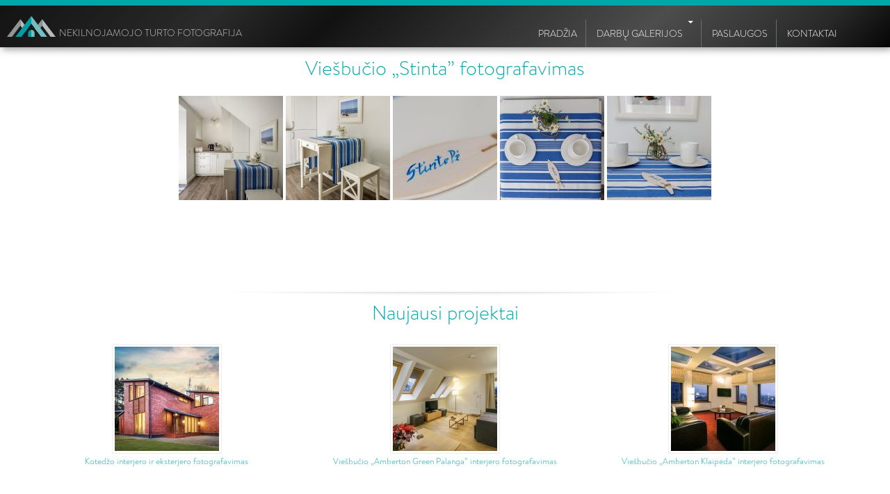

--- FILE ---
content_type: text/html; charset=UTF-8
request_url: https://ntphoto.lt/viesbucio-stinta-fotografavimas/
body_size: 7849
content:
<!DOCTYPE html>
<!--[if IE 7]>
<html class="ie ie7" lang="lt-LT">
<![endif]-->
<!--[if IE 8]>
<html class="ie ie8" lang="lt-LT">
<![endif]-->
<!--[if !(IE 7) & !(IE 8)]><!-->
<html lang="lt-LT">
<!--<![endif]-->
<head>
<meta charset="UTF-8">
<meta name="viewport" content="width=device-width">
<title>Viešbučio &#8222;Stinta&#8221; fotografavimas | NT photo</title>
<meta name="description" content="Viešbučio &#8222;Stinta&#8221; fotografavimas | NT photo" />
<meta name="keywords" content="Viešbučio &#8222;Stinta&#8221; fotografavimas , NT photo"/>
<meta name="author" content="webidejos.lt" />
<link rel="shortcut icon" href="/favicon.ico" type="image/x-icon">
<link rel="icon" href="/favicon.ico" type="image/x-icon">
<!--[if lt IE 9]>
<script src="https://ntphoto.lt/wp-content/themes/twentyfourteen/js/html5.js"></script>
<![endif]-->
<meta name='robots' content='max-image-preview:large' />
<link rel="alternate" type="application/rss+xml" title="NT photo &raquo; Įrašų RSS srautas" href="https://ntphoto.lt/feed/" />
<link rel="alternate" type="application/rss+xml" title="NT photo &raquo; Komentarų RSS srautas" href="https://ntphoto.lt/comments/feed/" />
<!-- <link rel='stylesheet' id='twentyfourteen-style-css' href='https://ntphoto.lt/wp-content/themes/twentyfourteen-child/style.css?ver=20231107' type='text/css' media='all' /> -->
<link rel="stylesheet" type="text/css" href="//ntphoto.lt/wp-content/cache/wpfc-minified/qhyb7bzb/9kj4t.css" media="all"/>
<!--[if lt IE 9]>
<link rel='stylesheet' id='twentyfourteen-child-css' href='https://ntphoto.lt/wp-content/themes/twentyfourteen-child/css/ie.css?ver=1.0' type='text/css' media='all' />
<![endif]-->
<!-- <link rel='stylesheet' id='wp-block-library-css' href='https://ntphoto.lt/wp-includes/css/dist/block-library/style.min.css?ver=6.4.3' type='text/css' media='all' /> -->
<link rel="stylesheet" type="text/css" href="//ntphoto.lt/wp-content/cache/wpfc-minified/pjv4yk1/9kj4t.css" media="all"/>
<style id='wp-block-library-theme-inline-css' type='text/css'>
.wp-block-audio figcaption{color:#555;font-size:13px;text-align:center}.is-dark-theme .wp-block-audio figcaption{color:hsla(0,0%,100%,.65)}.wp-block-audio{margin:0 0 1em}.wp-block-code{border:1px solid #ccc;border-radius:4px;font-family:Menlo,Consolas,monaco,monospace;padding:.8em 1em}.wp-block-embed figcaption{color:#555;font-size:13px;text-align:center}.is-dark-theme .wp-block-embed figcaption{color:hsla(0,0%,100%,.65)}.wp-block-embed{margin:0 0 1em}.blocks-gallery-caption{color:#555;font-size:13px;text-align:center}.is-dark-theme .blocks-gallery-caption{color:hsla(0,0%,100%,.65)}.wp-block-image figcaption{color:#555;font-size:13px;text-align:center}.is-dark-theme .wp-block-image figcaption{color:hsla(0,0%,100%,.65)}.wp-block-image{margin:0 0 1em}.wp-block-pullquote{border-bottom:4px solid;border-top:4px solid;color:currentColor;margin-bottom:1.75em}.wp-block-pullquote cite,.wp-block-pullquote footer,.wp-block-pullquote__citation{color:currentColor;font-size:.8125em;font-style:normal;text-transform:uppercase}.wp-block-quote{border-left:.25em solid;margin:0 0 1.75em;padding-left:1em}.wp-block-quote cite,.wp-block-quote footer{color:currentColor;font-size:.8125em;font-style:normal;position:relative}.wp-block-quote.has-text-align-right{border-left:none;border-right:.25em solid;padding-left:0;padding-right:1em}.wp-block-quote.has-text-align-center{border:none;padding-left:0}.wp-block-quote.is-large,.wp-block-quote.is-style-large,.wp-block-quote.is-style-plain{border:none}.wp-block-search .wp-block-search__label{font-weight:700}.wp-block-search__button{border:1px solid #ccc;padding:.375em .625em}:where(.wp-block-group.has-background){padding:1.25em 2.375em}.wp-block-separator.has-css-opacity{opacity:.4}.wp-block-separator{border:none;border-bottom:2px solid;margin-left:auto;margin-right:auto}.wp-block-separator.has-alpha-channel-opacity{opacity:1}.wp-block-separator:not(.is-style-wide):not(.is-style-dots){width:100px}.wp-block-separator.has-background:not(.is-style-dots){border-bottom:none;height:1px}.wp-block-separator.has-background:not(.is-style-wide):not(.is-style-dots){height:2px}.wp-block-table{margin:0 0 1em}.wp-block-table td,.wp-block-table th{word-break:normal}.wp-block-table figcaption{color:#555;font-size:13px;text-align:center}.is-dark-theme .wp-block-table figcaption{color:hsla(0,0%,100%,.65)}.wp-block-video figcaption{color:#555;font-size:13px;text-align:center}.is-dark-theme .wp-block-video figcaption{color:hsla(0,0%,100%,.65)}.wp-block-video{margin:0 0 1em}.wp-block-template-part.has-background{margin-bottom:0;margin-top:0;padding:1.25em 2.375em}
</style>
<style id='classic-theme-styles-inline-css' type='text/css'>
/*! This file is auto-generated */
.wp-block-button__link{color:#fff;background-color:#32373c;border-radius:9999px;box-shadow:none;text-decoration:none;padding:calc(.667em + 2px) calc(1.333em + 2px);font-size:1.125em}.wp-block-file__button{background:#32373c;color:#fff;text-decoration:none}
</style>
<style id='global-styles-inline-css' type='text/css'>
body{--wp--preset--color--black: #000;--wp--preset--color--cyan-bluish-gray: #abb8c3;--wp--preset--color--white: #fff;--wp--preset--color--pale-pink: #f78da7;--wp--preset--color--vivid-red: #cf2e2e;--wp--preset--color--luminous-vivid-orange: #ff6900;--wp--preset--color--luminous-vivid-amber: #fcb900;--wp--preset--color--light-green-cyan: #7bdcb5;--wp--preset--color--vivid-green-cyan: #00d084;--wp--preset--color--pale-cyan-blue: #8ed1fc;--wp--preset--color--vivid-cyan-blue: #0693e3;--wp--preset--color--vivid-purple: #9b51e0;--wp--preset--color--green: #24890d;--wp--preset--color--dark-gray: #2b2b2b;--wp--preset--color--medium-gray: #767676;--wp--preset--color--light-gray: #f5f5f5;--wp--preset--gradient--vivid-cyan-blue-to-vivid-purple: linear-gradient(135deg,rgba(6,147,227,1) 0%,rgb(155,81,224) 100%);--wp--preset--gradient--light-green-cyan-to-vivid-green-cyan: linear-gradient(135deg,rgb(122,220,180) 0%,rgb(0,208,130) 100%);--wp--preset--gradient--luminous-vivid-amber-to-luminous-vivid-orange: linear-gradient(135deg,rgba(252,185,0,1) 0%,rgba(255,105,0,1) 100%);--wp--preset--gradient--luminous-vivid-orange-to-vivid-red: linear-gradient(135deg,rgba(255,105,0,1) 0%,rgb(207,46,46) 100%);--wp--preset--gradient--very-light-gray-to-cyan-bluish-gray: linear-gradient(135deg,rgb(238,238,238) 0%,rgb(169,184,195) 100%);--wp--preset--gradient--cool-to-warm-spectrum: linear-gradient(135deg,rgb(74,234,220) 0%,rgb(151,120,209) 20%,rgb(207,42,186) 40%,rgb(238,44,130) 60%,rgb(251,105,98) 80%,rgb(254,248,76) 100%);--wp--preset--gradient--blush-light-purple: linear-gradient(135deg,rgb(255,206,236) 0%,rgb(152,150,240) 100%);--wp--preset--gradient--blush-bordeaux: linear-gradient(135deg,rgb(254,205,165) 0%,rgb(254,45,45) 50%,rgb(107,0,62) 100%);--wp--preset--gradient--luminous-dusk: linear-gradient(135deg,rgb(255,203,112) 0%,rgb(199,81,192) 50%,rgb(65,88,208) 100%);--wp--preset--gradient--pale-ocean: linear-gradient(135deg,rgb(255,245,203) 0%,rgb(182,227,212) 50%,rgb(51,167,181) 100%);--wp--preset--gradient--electric-grass: linear-gradient(135deg,rgb(202,248,128) 0%,rgb(113,206,126) 100%);--wp--preset--gradient--midnight: linear-gradient(135deg,rgb(2,3,129) 0%,rgb(40,116,252) 100%);--wp--preset--font-size--small: 13px;--wp--preset--font-size--medium: 20px;--wp--preset--font-size--large: 36px;--wp--preset--font-size--x-large: 42px;--wp--preset--spacing--20: 0.44rem;--wp--preset--spacing--30: 0.67rem;--wp--preset--spacing--40: 1rem;--wp--preset--spacing--50: 1.5rem;--wp--preset--spacing--60: 2.25rem;--wp--preset--spacing--70: 3.38rem;--wp--preset--spacing--80: 5.06rem;--wp--preset--shadow--natural: 6px 6px 9px rgba(0, 0, 0, 0.2);--wp--preset--shadow--deep: 12px 12px 50px rgba(0, 0, 0, 0.4);--wp--preset--shadow--sharp: 6px 6px 0px rgba(0, 0, 0, 0.2);--wp--preset--shadow--outlined: 6px 6px 0px -3px rgba(255, 255, 255, 1), 6px 6px rgba(0, 0, 0, 1);--wp--preset--shadow--crisp: 6px 6px 0px rgba(0, 0, 0, 1);}:where(.is-layout-flex){gap: 0.5em;}:where(.is-layout-grid){gap: 0.5em;}body .is-layout-flow > .alignleft{float: left;margin-inline-start: 0;margin-inline-end: 2em;}body .is-layout-flow > .alignright{float: right;margin-inline-start: 2em;margin-inline-end: 0;}body .is-layout-flow > .aligncenter{margin-left: auto !important;margin-right: auto !important;}body .is-layout-constrained > .alignleft{float: left;margin-inline-start: 0;margin-inline-end: 2em;}body .is-layout-constrained > .alignright{float: right;margin-inline-start: 2em;margin-inline-end: 0;}body .is-layout-constrained > .aligncenter{margin-left: auto !important;margin-right: auto !important;}body .is-layout-constrained > :where(:not(.alignleft):not(.alignright):not(.alignfull)){max-width: var(--wp--style--global--content-size);margin-left: auto !important;margin-right: auto !important;}body .is-layout-constrained > .alignwide{max-width: var(--wp--style--global--wide-size);}body .is-layout-flex{display: flex;}body .is-layout-flex{flex-wrap: wrap;align-items: center;}body .is-layout-flex > *{margin: 0;}body .is-layout-grid{display: grid;}body .is-layout-grid > *{margin: 0;}:where(.wp-block-columns.is-layout-flex){gap: 2em;}:where(.wp-block-columns.is-layout-grid){gap: 2em;}:where(.wp-block-post-template.is-layout-flex){gap: 1.25em;}:where(.wp-block-post-template.is-layout-grid){gap: 1.25em;}.has-black-color{color: var(--wp--preset--color--black) !important;}.has-cyan-bluish-gray-color{color: var(--wp--preset--color--cyan-bluish-gray) !important;}.has-white-color{color: var(--wp--preset--color--white) !important;}.has-pale-pink-color{color: var(--wp--preset--color--pale-pink) !important;}.has-vivid-red-color{color: var(--wp--preset--color--vivid-red) !important;}.has-luminous-vivid-orange-color{color: var(--wp--preset--color--luminous-vivid-orange) !important;}.has-luminous-vivid-amber-color{color: var(--wp--preset--color--luminous-vivid-amber) !important;}.has-light-green-cyan-color{color: var(--wp--preset--color--light-green-cyan) !important;}.has-vivid-green-cyan-color{color: var(--wp--preset--color--vivid-green-cyan) !important;}.has-pale-cyan-blue-color{color: var(--wp--preset--color--pale-cyan-blue) !important;}.has-vivid-cyan-blue-color{color: var(--wp--preset--color--vivid-cyan-blue) !important;}.has-vivid-purple-color{color: var(--wp--preset--color--vivid-purple) !important;}.has-black-background-color{background-color: var(--wp--preset--color--black) !important;}.has-cyan-bluish-gray-background-color{background-color: var(--wp--preset--color--cyan-bluish-gray) !important;}.has-white-background-color{background-color: var(--wp--preset--color--white) !important;}.has-pale-pink-background-color{background-color: var(--wp--preset--color--pale-pink) !important;}.has-vivid-red-background-color{background-color: var(--wp--preset--color--vivid-red) !important;}.has-luminous-vivid-orange-background-color{background-color: var(--wp--preset--color--luminous-vivid-orange) !important;}.has-luminous-vivid-amber-background-color{background-color: var(--wp--preset--color--luminous-vivid-amber) !important;}.has-light-green-cyan-background-color{background-color: var(--wp--preset--color--light-green-cyan) !important;}.has-vivid-green-cyan-background-color{background-color: var(--wp--preset--color--vivid-green-cyan) !important;}.has-pale-cyan-blue-background-color{background-color: var(--wp--preset--color--pale-cyan-blue) !important;}.has-vivid-cyan-blue-background-color{background-color: var(--wp--preset--color--vivid-cyan-blue) !important;}.has-vivid-purple-background-color{background-color: var(--wp--preset--color--vivid-purple) !important;}.has-black-border-color{border-color: var(--wp--preset--color--black) !important;}.has-cyan-bluish-gray-border-color{border-color: var(--wp--preset--color--cyan-bluish-gray) !important;}.has-white-border-color{border-color: var(--wp--preset--color--white) !important;}.has-pale-pink-border-color{border-color: var(--wp--preset--color--pale-pink) !important;}.has-vivid-red-border-color{border-color: var(--wp--preset--color--vivid-red) !important;}.has-luminous-vivid-orange-border-color{border-color: var(--wp--preset--color--luminous-vivid-orange) !important;}.has-luminous-vivid-amber-border-color{border-color: var(--wp--preset--color--luminous-vivid-amber) !important;}.has-light-green-cyan-border-color{border-color: var(--wp--preset--color--light-green-cyan) !important;}.has-vivid-green-cyan-border-color{border-color: var(--wp--preset--color--vivid-green-cyan) !important;}.has-pale-cyan-blue-border-color{border-color: var(--wp--preset--color--pale-cyan-blue) !important;}.has-vivid-cyan-blue-border-color{border-color: var(--wp--preset--color--vivid-cyan-blue) !important;}.has-vivid-purple-border-color{border-color: var(--wp--preset--color--vivid-purple) !important;}.has-vivid-cyan-blue-to-vivid-purple-gradient-background{background: var(--wp--preset--gradient--vivid-cyan-blue-to-vivid-purple) !important;}.has-light-green-cyan-to-vivid-green-cyan-gradient-background{background: var(--wp--preset--gradient--light-green-cyan-to-vivid-green-cyan) !important;}.has-luminous-vivid-amber-to-luminous-vivid-orange-gradient-background{background: var(--wp--preset--gradient--luminous-vivid-amber-to-luminous-vivid-orange) !important;}.has-luminous-vivid-orange-to-vivid-red-gradient-background{background: var(--wp--preset--gradient--luminous-vivid-orange-to-vivid-red) !important;}.has-very-light-gray-to-cyan-bluish-gray-gradient-background{background: var(--wp--preset--gradient--very-light-gray-to-cyan-bluish-gray) !important;}.has-cool-to-warm-spectrum-gradient-background{background: var(--wp--preset--gradient--cool-to-warm-spectrum) !important;}.has-blush-light-purple-gradient-background{background: var(--wp--preset--gradient--blush-light-purple) !important;}.has-blush-bordeaux-gradient-background{background: var(--wp--preset--gradient--blush-bordeaux) !important;}.has-luminous-dusk-gradient-background{background: var(--wp--preset--gradient--luminous-dusk) !important;}.has-pale-ocean-gradient-background{background: var(--wp--preset--gradient--pale-ocean) !important;}.has-electric-grass-gradient-background{background: var(--wp--preset--gradient--electric-grass) !important;}.has-midnight-gradient-background{background: var(--wp--preset--gradient--midnight) !important;}.has-small-font-size{font-size: var(--wp--preset--font-size--small) !important;}.has-medium-font-size{font-size: var(--wp--preset--font-size--medium) !important;}.has-large-font-size{font-size: var(--wp--preset--font-size--large) !important;}.has-x-large-font-size{font-size: var(--wp--preset--font-size--x-large) !important;}
.wp-block-navigation a:where(:not(.wp-element-button)){color: inherit;}
:where(.wp-block-post-template.is-layout-flex){gap: 1.25em;}:where(.wp-block-post-template.is-layout-grid){gap: 1.25em;}
:where(.wp-block-columns.is-layout-flex){gap: 2em;}:where(.wp-block-columns.is-layout-grid){gap: 2em;}
.wp-block-pullquote{font-size: 1.5em;line-height: 1.6;}
</style>
<!-- <link rel='stylesheet' id='responsive-lightbox-fancybox-css' href='https://ntphoto.lt/wp-content/plugins/responsive-lightbox/assets/fancybox/jquery.fancybox.min.css?ver=2.4.6' type='text/css' media='all' /> -->
<!-- <link rel='stylesheet' id='genericons-css' href='https://ntphoto.lt/wp-content/themes/twentyfourteen/genericons/genericons.css?ver=3.0.3' type='text/css' media='all' /> -->
<!-- <link rel='stylesheet' id='twentyfourteen-block-style-css' href='https://ntphoto.lt/wp-content/themes/twentyfourteen/css/blocks.css?ver=20230630' type='text/css' media='all' /> -->
<!-- <link rel='stylesheet' id='__EPYT__style-css' href='https://ntphoto.lt/wp-content/plugins/youtube-embed-plus/styles/ytprefs.min.css?ver=14.2.1' type='text/css' media='all' /> -->
<link rel="stylesheet" type="text/css" href="//ntphoto.lt/wp-content/cache/wpfc-minified/kqfxf7gv/9kj4t.css" media="all"/>
<style id='__EPYT__style-inline-css' type='text/css'>
.epyt-gallery-thumb {
width: 33.333%;
}
</style>
<script src='//ntphoto.lt/wp-content/cache/wpfc-minified/dgrpphiv/9kj4t.js' type="text/javascript"></script>
<!-- <script src="https://ntphoto.lt/wp-includes/js/jquery/jquery.min.js?ver=3.7.1" id="jquery-core-js"></script> -->
<!-- <script src="https://ntphoto.lt/wp-includes/js/jquery/jquery-migrate.min.js?ver=3.4.1" id="jquery-migrate-js"></script> -->
<!-- <script src="https://ntphoto.lt/wp-content/plugins/responsive-lightbox/assets/infinitescroll/infinite-scroll.pkgd.min.js?ver=6.4.3" id="responsive-lightbox-infinite-scroll-js"></script> -->
<!-- <script src="https://ntphoto.lt/wp-content/themes/twentyfourteen/js/functions.js?ver=20230526" id="twentyfourteen-script-js" defer data-wp-strategy="defer"></script> -->
<script id="__ytprefs__-js-extra">
var _EPYT_ = {"ajaxurl":"https:\/\/ntphoto.lt\/wp-admin\/admin-ajax.php","security":"adfff851b8","gallery_scrolloffset":"20","eppathtoscripts":"https:\/\/ntphoto.lt\/wp-content\/plugins\/youtube-embed-plus\/scripts\/","eppath":"https:\/\/ntphoto.lt\/wp-content\/plugins\/youtube-embed-plus\/","epresponsiveselector":"[\"iframe.__youtube_prefs__\",\"iframe[src*='youtube.com']\",\"iframe[src*='youtube-nocookie.com']\",\"iframe[data-ep-src*='youtube.com']\",\"iframe[data-ep-src*='youtube-nocookie.com']\",\"iframe[data-ep-gallerysrc*='youtube.com']\"]","epdovol":"1","version":"14.2.1","evselector":"iframe.__youtube_prefs__[src], iframe[src*=\"youtube.com\/embed\/\"], iframe[src*=\"youtube-nocookie.com\/embed\/\"]","ajax_compat":"","maxres_facade":"eager","ytapi_load":"light","pause_others":"","stopMobileBuffer":"1","facade_mode":"","not_live_on_channel":"","vi_active":"","vi_js_posttypes":[]};
</script>
<script src='//ntphoto.lt/wp-content/cache/wpfc-minified/kkwvs9f6/9kj4t.js' type="text/javascript"></script>
<!-- <script defer src="https://ntphoto.lt/wp-content/plugins/youtube-embed-plus/scripts/ytprefs.min.js?ver=14.2.1" id="__ytprefs__-js"></script> -->
<link rel="https://api.w.org/" href="https://ntphoto.lt/wp-json/" /><link rel="alternate" type="application/json" href="https://ntphoto.lt/wp-json/wp/v2/posts/588" /><link rel="EditURI" type="application/rsd+xml" title="RSD" href="https://ntphoto.lt/xmlrpc.php?rsd" />
<meta name="generator" content="WordPress 6.4.3" />
<link rel="canonical" href="https://ntphoto.lt/viesbucio-stinta-fotografavimas/" />
<link rel='shortlink' href='https://ntphoto.lt/?p=588' />
<link rel="alternate" type="application/json+oembed" href="https://ntphoto.lt/wp-json/oembed/1.0/embed?url=https%3A%2F%2Fntphoto.lt%2Fviesbucio-stinta-fotografavimas%2F" />
<link rel="alternate" type="text/xml+oembed" href="https://ntphoto.lt/wp-json/oembed/1.0/embed?url=https%3A%2F%2Fntphoto.lt%2Fviesbucio-stinta-fotografavimas%2F&#038;format=xml" />
<style type="text/css" id="twentyfourteen-header-css">
.site-title,
.site-description {
clip: rect(1px 1px 1px 1px); /* IE7 */
clip: rect(1px, 1px, 1px, 1px);
position: absolute;
}
</style>
</head>
<body class="post-template-default single single-post postid-588 single-format-gallery custom-background wp-embed-responsive masthead-fixed footer-widgets singular">
<div id="page" class="hfeed site">
<header id="masthead" class="site-header" role="banner">
<div class="header-main">
<a href="https://ntphoto.lt/" id="ntphoto-home" rel="home">
<img src="/logo.png"  alt="NT photo"><h2 class="site-title">Nekilnojamojo turto fotografija</h2>
</a>
<div class="search-toggle">
<a href="#search-container" class="screen-reader-text">Paieška</a>
</div>
<nav id="primary-navigation" class="site-navigation primary-navigation" role="navigation">
<button class="menu-toggle">Pagrindinis meniu</button>
<a class="screen-reader-text skip-link" href="#content">Pereiti prie turinio</a>
<div class="menu-meniu-lt-container"><ul id="menu-meniu-lt" class="nav-menu"><li id="menu-item-70" class="menu-item menu-item-type-post_type menu-item-object-page menu-item-home menu-item-70"><a href="https://ntphoto.lt/">Pradžia</a></li>
<li id="menu-item-884" class="menu-item menu-item-type-custom menu-item-object-custom menu-item-has-children menu-item-884"><a href="#darbu-galerijos">Darbų galerijos</a>
<ul class="sub-menu">
<li id="menu-item-31" class="menu-item menu-item-type-taxonomy menu-item-object-category menu-item-31"><a title="Atliktų darbų iš NT fotografijos prieš radavimą ir po redagavimo" href="https://ntphoto.lt/galerija/iki-po/">Prieš ir po</a></li>
<li id="menu-item-286" class="menu-item menu-item-type-taxonomy menu-item-object-category current-post-ancestor current-menu-parent current-post-parent menu-item-286"><a title="Nekilnojamo turto fotografijos iš NT Photo atliktų darbų" href="https://ntphoto.lt/galerija/alikti-darbai/">Galerija</a></li>
<li id="menu-item-779" class="menu-item menu-item-type-post_type menu-item-object-page menu-item-779"><a title="Sumontuoti peržiūrai Nekilnojamo turto vaizdo klipai iš NTphoto atliktų darbų filmuojant dronu, vaizdo kamera" href="https://ntphoto.lt/video-reklama/">Video reklama</a></li>
<li id="menu-item-888" class="menu-item menu-item-type-post_type menu-item-object-page menu-item-888"><a title="NT photo naujausios nekilnojamojo turto fotografijos Facebook socialiniame tinkle" href="https://ntphoto.lt/naujausi-darbai-ntphoto-facebook/">NTphoto Facebook</a></li>
</ul>
</li>
<li id="menu-item-883" class="menu-item menu-item-type-post_type menu-item-object-page menu-item-883"><a title="Teikiame Nekilnojamojo turto fotografavimo, vaizdo klipų kūrimo, filmavimo dronais paslaugas" href="https://ntphoto.lt/nt-fotografijos-video-paslaugos/">Paslaugos</a></li>
<li id="menu-item-73" class="menu-item menu-item-type-post_type menu-item-object-page menu-item-73"><a href="https://ntphoto.lt/kontaktai/">Kontaktai</a></li>
</ul></div>			</nav>
</div>
<div id="search-container" class="search-box-wrapper hide">
<div class="search-box">
<form role="search" method="get" class="search-form" action="https://ntphoto.lt/">
<label>
<span class="screen-reader-text">Ieškoti:</span>
<input type="search" class="search-field" placeholder="Ieškoti &hellip;" value="" name="s" />
</label>
<input type="submit" class="search-submit" value="Paieška" />
</form>			</div>
</div>
</header><!-- #masthead -->
<div id="main" class="site-main">
<div id="primary" class="content-area">
<div id="content" class="site-content" role="main">
<article id="post-588" class="post-588 post type-post status-publish format-gallery has-post-thumbnail hentry category-alikti-darbai category-komerciniai-projektai post_format-post-format-gallery">
<header class="entry-header nt-photo">
<h1 class="entry-title">Viešbučio &#8222;Stinta&#8221; fotografavimas</h1>
</header><!-- .entry-header -->
<div class="entry-content" title="Spauskite, norėdami peržiūrėti visą galeriją: Viešbučio &#8222;Stinta&#8221; fotografavimas">
<span class="screen-reader-text">Viešbučio &#8222;Stinta&#8221; fotografavimas</span><div id='gallery-1' class='gallery galleryid-588 gallery-columns-5 gallery-size-thumbnail'><figure class='gallery-item'>
<div class='gallery-icon portrait'>
<a href='https://ntphoto.lt/wp-content/uploads/2017/03/Viesbucio-stinta-fotografavimas-1.jpg' title="" data-rl_title="" class="rl-gallery-link" data-rl_caption="" data-rel="lightbox-gallery-1"><img decoding="async" width="150" height="150" src="[data-uri]" data-lazy-type="image" data-lazy-src="https://ntphoto.lt/wp-content/uploads/2017/03/Viesbucio-stinta-fotografavimas-1-150x150.jpg" class="lazy lazy-hidden attachment-thumbnail size-thumbnail" alt="Viešbučio &quot;Stinta&quot; fotografavimas" data-lazy-srcset="https://ntphoto.lt/wp-content/uploads/2017/03/Viesbucio-stinta-fotografavimas-1-150x150.jpg 150w, https://ntphoto.lt/wp-content/uploads/2017/03/Viesbucio-stinta-fotografavimas-1-45x45.jpg 45w" data-lazy-sizes="(max-width: 150px) 100vw, 150px" /><noscript><img decoding="async" width="150" height="150" src="https://ntphoto.lt/wp-content/uploads/2017/03/Viesbucio-stinta-fotografavimas-1-150x150.jpg" class="attachment-thumbnail size-thumbnail" alt="Viešbučio &quot;Stinta&quot; fotografavimas" srcset="https://ntphoto.lt/wp-content/uploads/2017/03/Viesbucio-stinta-fotografavimas-1-150x150.jpg 150w, https://ntphoto.lt/wp-content/uploads/2017/03/Viesbucio-stinta-fotografavimas-1-45x45.jpg 45w" sizes="(max-width: 150px) 100vw, 150px" /></noscript></a>
</div></figure><figure class='gallery-item'>
<div class='gallery-icon portrait'>
<a href='https://ntphoto.lt/wp-content/uploads/2017/03/Viesbucio-stinta-fotografavimas-2.jpg' title="" data-rl_title="" class="rl-gallery-link" data-rl_caption="" data-rel="lightbox-gallery-1"><img decoding="async" width="150" height="150" src="[data-uri]" data-lazy-type="image" data-lazy-src="https://ntphoto.lt/wp-content/uploads/2017/03/Viesbucio-stinta-fotografavimas-2-150x150.jpg" class="lazy lazy-hidden attachment-thumbnail size-thumbnail" alt="Viešbučio &quot;Stinta&quot; fotografavimas" data-lazy-srcset="https://ntphoto.lt/wp-content/uploads/2017/03/Viesbucio-stinta-fotografavimas-2-150x150.jpg 150w, https://ntphoto.lt/wp-content/uploads/2017/03/Viesbucio-stinta-fotografavimas-2-45x45.jpg 45w" data-lazy-sizes="(max-width: 150px) 100vw, 150px" /><noscript><img decoding="async" width="150" height="150" src="https://ntphoto.lt/wp-content/uploads/2017/03/Viesbucio-stinta-fotografavimas-2-150x150.jpg" class="attachment-thumbnail size-thumbnail" alt="Viešbučio &quot;Stinta&quot; fotografavimas" srcset="https://ntphoto.lt/wp-content/uploads/2017/03/Viesbucio-stinta-fotografavimas-2-150x150.jpg 150w, https://ntphoto.lt/wp-content/uploads/2017/03/Viesbucio-stinta-fotografavimas-2-45x45.jpg 45w" sizes="(max-width: 150px) 100vw, 150px" /></noscript></a>
</div></figure><figure class='gallery-item'>
<div class='gallery-icon landscape'>
<a href='https://ntphoto.lt/wp-content/uploads/2017/03/Viesbucio-stinta-fotografavimas-3.jpg' title="" data-rl_title="" class="rl-gallery-link" data-rl_caption="" data-rel="lightbox-gallery-1"><img decoding="async" width="150" height="150" src="[data-uri]" data-lazy-type="image" data-lazy-src="https://ntphoto.lt/wp-content/uploads/2017/03/Viesbucio-stinta-fotografavimas-3-150x150.jpg" class="lazy lazy-hidden attachment-thumbnail size-thumbnail" alt="Viešbučio &quot;Stinta&quot; fotografavimas" data-lazy-srcset="https://ntphoto.lt/wp-content/uploads/2017/03/Viesbucio-stinta-fotografavimas-3-150x150.jpg 150w, https://ntphoto.lt/wp-content/uploads/2017/03/Viesbucio-stinta-fotografavimas-3-45x45.jpg 45w" data-lazy-sizes="(max-width: 150px) 100vw, 150px" /><noscript><img decoding="async" width="150" height="150" src="https://ntphoto.lt/wp-content/uploads/2017/03/Viesbucio-stinta-fotografavimas-3-150x150.jpg" class="attachment-thumbnail size-thumbnail" alt="Viešbučio &quot;Stinta&quot; fotografavimas" srcset="https://ntphoto.lt/wp-content/uploads/2017/03/Viesbucio-stinta-fotografavimas-3-150x150.jpg 150w, https://ntphoto.lt/wp-content/uploads/2017/03/Viesbucio-stinta-fotografavimas-3-45x45.jpg 45w" sizes="(max-width: 150px) 100vw, 150px" /></noscript></a>
</div></figure><figure class='gallery-item'>
<div class='gallery-icon landscape'>
<a href='https://ntphoto.lt/wp-content/uploads/2017/03/Viesbucio-stinta-fotografavimas-4.jpg' title="" data-rl_title="" class="rl-gallery-link" data-rl_caption="" data-rel="lightbox-gallery-1"><img loading="lazy" decoding="async" width="150" height="150" src="[data-uri]" data-lazy-type="image" data-lazy-src="https://ntphoto.lt/wp-content/uploads/2017/03/Viesbucio-stinta-fotografavimas-4-150x150.jpg" class="lazy lazy-hidden attachment-thumbnail size-thumbnail" alt="Viešbučio &quot;Stinta&quot; fotografavimas" data-lazy-srcset="https://ntphoto.lt/wp-content/uploads/2017/03/Viesbucio-stinta-fotografavimas-4-150x150.jpg 150w, https://ntphoto.lt/wp-content/uploads/2017/03/Viesbucio-stinta-fotografavimas-4-45x45.jpg 45w" data-lazy-sizes="(max-width: 150px) 100vw, 150px" /><noscript><img loading="lazy" decoding="async" width="150" height="150" src="https://ntphoto.lt/wp-content/uploads/2017/03/Viesbucio-stinta-fotografavimas-4-150x150.jpg" class="attachment-thumbnail size-thumbnail" alt="Viešbučio &quot;Stinta&quot; fotografavimas" srcset="https://ntphoto.lt/wp-content/uploads/2017/03/Viesbucio-stinta-fotografavimas-4-150x150.jpg 150w, https://ntphoto.lt/wp-content/uploads/2017/03/Viesbucio-stinta-fotografavimas-4-45x45.jpg 45w" sizes="(max-width: 150px) 100vw, 150px" /></noscript></a>
</div></figure><figure class='gallery-item'>
<div class='gallery-icon landscape'>
<a href='https://ntphoto.lt/wp-content/uploads/2017/03/Viesbucio-stinta-fotografavimas-5.jpg' title="" data-rl_title="" class="rl-gallery-link" data-rl_caption="" data-rel="lightbox-gallery-1"><img loading="lazy" decoding="async" width="150" height="150" src="[data-uri]" data-lazy-type="image" data-lazy-src="https://ntphoto.lt/wp-content/uploads/2017/03/Viesbucio-stinta-fotografavimas-5-150x150.jpg" class="lazy lazy-hidden attachment-thumbnail size-thumbnail" alt="Viešbučio &quot;Stinta&quot; fotografavimas" data-lazy-srcset="https://ntphoto.lt/wp-content/uploads/2017/03/Viesbucio-stinta-fotografavimas-5-150x150.jpg 150w, https://ntphoto.lt/wp-content/uploads/2017/03/Viesbucio-stinta-fotografavimas-5-45x45.jpg 45w" data-lazy-sizes="(max-width: 150px) 100vw, 150px" /><noscript><img loading="lazy" decoding="async" width="150" height="150" src="https://ntphoto.lt/wp-content/uploads/2017/03/Viesbucio-stinta-fotografavimas-5-150x150.jpg" class="attachment-thumbnail size-thumbnail" alt="Viešbučio &quot;Stinta&quot; fotografavimas" srcset="https://ntphoto.lt/wp-content/uploads/2017/03/Viesbucio-stinta-fotografavimas-5-150x150.jpg 150w, https://ntphoto.lt/wp-content/uploads/2017/03/Viesbucio-stinta-fotografavimas-5-45x45.jpg 45w" sizes="(max-width: 150px) 100vw, 150px" /></noscript></a>
</div></figure><figure class='gallery-item'>
<div class='gallery-icon portrait'>
<a href='https://ntphoto.lt/wp-content/uploads/2017/03/Viesbucio-stinta-fotografavimas-6.jpg' title="" data-rl_title="" class="rl-gallery-link" data-rl_caption="" data-rel="lightbox-gallery-1"><img loading="lazy" decoding="async" width="150" height="150" src="[data-uri]" data-lazy-type="image" data-lazy-src="https://ntphoto.lt/wp-content/uploads/2017/03/Viesbucio-stinta-fotografavimas-6-150x150.jpg" class="lazy lazy-hidden attachment-thumbnail size-thumbnail" alt="Viešbučio &quot;Stinta&quot; fotografavimas" data-lazy-srcset="https://ntphoto.lt/wp-content/uploads/2017/03/Viesbucio-stinta-fotografavimas-6-150x150.jpg 150w, https://ntphoto.lt/wp-content/uploads/2017/03/Viesbucio-stinta-fotografavimas-6-45x45.jpg 45w" data-lazy-sizes="(max-width: 150px) 100vw, 150px" /><noscript><img loading="lazy" decoding="async" width="150" height="150" src="https://ntphoto.lt/wp-content/uploads/2017/03/Viesbucio-stinta-fotografavimas-6-150x150.jpg" class="attachment-thumbnail size-thumbnail" alt="Viešbučio &quot;Stinta&quot; fotografavimas" srcset="https://ntphoto.lt/wp-content/uploads/2017/03/Viesbucio-stinta-fotografavimas-6-150x150.jpg 150w, https://ntphoto.lt/wp-content/uploads/2017/03/Viesbucio-stinta-fotografavimas-6-45x45.jpg 45w" sizes="(max-width: 150px) 100vw, 150px" /></noscript></a>
</div></figure><figure class='gallery-item'>
<div class='gallery-icon landscape'>
<a href='https://ntphoto.lt/wp-content/uploads/2017/03/Viesbucio-stinta-fotografavimas-7.jpg' title="" data-rl_title="" class="rl-gallery-link" data-rl_caption="" data-rel="lightbox-gallery-1"><img loading="lazy" decoding="async" width="150" height="150" src="[data-uri]" data-lazy-type="image" data-lazy-src="https://ntphoto.lt/wp-content/uploads/2017/03/Viesbucio-stinta-fotografavimas-7-150x150.jpg" class="lazy lazy-hidden attachment-thumbnail size-thumbnail" alt="Viešbučio &quot;Stinta&quot; fotografavimas" data-lazy-srcset="https://ntphoto.lt/wp-content/uploads/2017/03/Viesbucio-stinta-fotografavimas-7-150x150.jpg 150w, https://ntphoto.lt/wp-content/uploads/2017/03/Viesbucio-stinta-fotografavimas-7-45x45.jpg 45w" data-lazy-sizes="(max-width: 150px) 100vw, 150px" /><noscript><img loading="lazy" decoding="async" width="150" height="150" src="https://ntphoto.lt/wp-content/uploads/2017/03/Viesbucio-stinta-fotografavimas-7-150x150.jpg" class="attachment-thumbnail size-thumbnail" alt="Viešbučio &quot;Stinta&quot; fotografavimas" srcset="https://ntphoto.lt/wp-content/uploads/2017/03/Viesbucio-stinta-fotografavimas-7-150x150.jpg 150w, https://ntphoto.lt/wp-content/uploads/2017/03/Viesbucio-stinta-fotografavimas-7-45x45.jpg 45w" sizes="(max-width: 150px) 100vw, 150px" /></noscript></a>
</div></figure>
</div>
</div><!-- .entry-content -->
</article><!-- #post-## -->
<nav class="navigation post-navigation">
<h1 class="screen-reader-text">
Įrašo navigacija		</h1>
<div class="nav-links">
<a href="https://ntphoto.lt/viesbucio-juodkranteje-fotografavimas/" rel="prev"><span class="meta-nav">Ankstesnis įrašas</span>Viešbučio Juodkrantėje fotografavimas</a><a href="https://ntphoto.lt/viesbucio-interjero-fotografavimas-2/" rel="next"><span class="meta-nav">Kitas įrašas</span>Viešbučio interjero  fotografavimas</a>			</div><!-- .nav-links -->
</nav><!-- .navigation -->
</div><!-- #content -->
</div><!-- #primary -->
<div id="content-sidebar" class="content-sidebar widget-area" role="complementary">
<section id="rpwe_widget-2" class="widget rpwe_widget recent-posts-extended"><style>.rpwe-block ul{
list-style: none !important;
margin-left: 0 !important;
padding-left: 0 !important;
}
.rpwe-block li{
border-bottom: 1px solid #eee;
margin-bottom: 10px;
padding-bottom: 10px;
list-style-type: none;
width: 33.33%;
float: left;
}
.rpwe-block a{
display: inline !important;
text-decoration: none;
}
.rpwe-block h3{
background: none !important;
clear: none;
margin-bottom: 0 !important;
margin-top: 0 !important;
font-weight: 400;
font-size: 12px !important;
line-height: 1.5em;
}
.rpwe-thumb{
border: 1px solid #eee !important;
box-shadow: none !important;
margin: 2px 10px 2px 0;
padding: 3px !important;
}
.rpwe-summary{
font-size: 12px;
}
.rpwe-time{
color: #bbb;
font-size: 11px;
}
.rpwe-alignleft{
display: inline;
float: left;
}
.rpwe-alignright{
display: inline;
float: right;
}
.rpwe-aligncenter{
display: block;
margin-left: auto;
margin-right: auto;
}
.rpwe-clearfix:before,
.rpwe-clearfix:after{
content: &quot;&quot;;
display: table !important;
}
.rpwe-clearfix:after{
clear: both;
}
.rpwe-clearfix{
zoom: 1;
}
</style><h4 class="widget-title">Naujausi projektai</h4><div  class="rpwe-block"><ul class="rpwe-ul"><li class="rpwe-li rpwe-clearfix"><a class="rpwe-img" href="https://ntphoto.lt/kotedzo-interjero-ir-eksterjero-fotografavimas/" target="_self"><img class="rpwe-aligncenter rpwe-thumb" src="https://ntphoto.lt/wp-content/uploads/2017/03/Kotedzo-interjero-eksterjero-fotografavimas-5-150x150.jpg" alt="Kotedžo interjero ir  eksterjero fotografavimas" height="150" width="150" loading="lazy" decoding="async"></a><h3 class="rpwe-title"><a href="https://ntphoto.lt/kotedzo-interjero-ir-eksterjero-fotografavimas/" target="_self">Kotedžo interjero ir  eksterjero fotografavimas</a></h3><div class="rpwe-summary"></div></li><li class="rpwe-li rpwe-clearfix"><a class="rpwe-img" href="https://ntphoto.lt/viesbucio-amberton-green-palanga-interjero-fotografavimas/" target="_self"><img class="rpwe-aligncenter rpwe-thumb" src="https://ntphoto.lt/wp-content/uploads/2015/04/viesbucio-interjero-fotografavimas-62-150x150.jpg" alt="Viešbučio &#8222;Amberton Green Palanga&#8221; interjero fotografavimas" height="150" width="150" loading="lazy" decoding="async"></a><h3 class="rpwe-title"><a href="https://ntphoto.lt/viesbucio-amberton-green-palanga-interjero-fotografavimas/" target="_self">Viešbučio &#8222;Amberton Green Palanga&#8221; interjero fotografavimas</a></h3><div class="rpwe-summary"></div></li><li class="rpwe-li rpwe-clearfix"><a class="rpwe-img" href="https://ntphoto.lt/viesbucio-interjero-fotografavimas/" target="_self"><img class="rpwe-aligncenter rpwe-thumb" src="https://ntphoto.lt/wp-content/uploads/2015/04/viesbucio-interjero-fotografavimas-91-150x150.jpg" alt="Viešbučio &#8222;Amberton Klaipėda&#8221; interjero fotografavimas" height="150" width="150" loading="lazy" decoding="async"></a><h3 class="rpwe-title"><a href="https://ntphoto.lt/viesbucio-interjero-fotografavimas/" target="_self">Viešbučio &#8222;Amberton Klaipėda&#8221; interjero fotografavimas</a></h3><div class="rpwe-summary"></div></li></ul></div><!-- Generated by http://wordpress.org/plugins/recent-posts-widget-extended/ --></section></div><!-- #content-sidebar -->
<div id="secondary">
<h2 class="site-description">Nekilnojamojo turto fotografija</h2>
</div><!-- #secondary -->

</div><!-- #main -->
</div><!-- #page -->
<footer id="colophon" class="site-footer" role="contentinfo">
<div id="supplementary">
<div id="footer-sidebar" class="footer-sidebar widget-area" role="complementary">
<aside id="custom_html-2" class="widget_text widget widget_custom_html"><h4 class="widget-title">Socialiniai tinklai</h4><div class="textwidget custom-html-widget"><a href="https://www.facebook.com/NTfotografija/" title="Nekiolnojamojo turto fotografija - Facebook puslapis" target="_blank" rel="noreferrer noopener"><span class="fb"><svg xmlns="http://www.w3.org/2000/svg" width="12" height="24" viewbox="88.428 12.828 107.543 207.085"><path d="M158.232 219.912v-94.461h31.707l4.747-36.813h-36.454V65.134c0-10.658 2.96-17.922 18.245-17.922l19.494-.009V14.278c-3.373-.447-14.944-1.449-28.406-1.449-28.106 0-47.348 17.155-47.348 48.661v27.149H88.428v36.813h31.788v94.461l38.016-.001z" fill="#fff"/></svg></span></a></div></aside>	</div><!-- #footer-sidebar -->
</div><!-- #supplementary -->
<div class="site-info">
<a href="https://ntphoto.lt" class="owner" title="Viešbučio &#8222;Stinta&#8221; fotografavimas , NT photo" ><strong>Nekilnojamojo turto fotografija - NT photo  </strong>2024 </a>
<a href="https://webidejos.lt" class="author" target="_blank" rel="noopener nofollow">Tinklapių kūrimas: webidejos.lt</a>
</div><!-- .site-info -->
</footer><!-- #colophon -->
<script src="https://ntphoto.lt/wp-content/plugins/responsive-lightbox/assets/fancybox/jquery.fancybox.min.js?ver=2.4.6" id="responsive-lightbox-fancybox-js"></script>
<script src="https://ntphoto.lt/wp-includes/js/underscore.min.js?ver=1.13.4" id="underscore-js"></script>
<script id="responsive-lightbox-js-before">
var rlArgs = {"script":"fancybox","selector":"lightbox","customEvents":"ajaxComplete","activeGalleries":true,"modal":false,"showOverlay":true,"showCloseButton":true,"enableEscapeButton":true,"hideOnOverlayClick":true,"hideOnContentClick":false,"cyclic":false,"showNavArrows":true,"autoScale":true,"scrolling":"yes","centerOnScroll":true,"opacity":true,"overlayOpacity":70,"overlayColor":"#666","titleShow":true,"titlePosition":"outside","transitions":"fade","easings":"swing","speeds":300,"changeSpeed":300,"changeFade":100,"padding":5,"margin":5,"videoWidth":1080,"videoHeight":720,"woocommerce_gallery":false,"ajaxurl":"https:\/\/ntphoto.lt\/wp-admin\/admin-ajax.php","nonce":"b92c4e3b7c","preview":false,"postId":588,"scriptExtension":false};
</script>
<script src="https://ntphoto.lt/wp-content/plugins/responsive-lightbox/js/front.js?ver=2.4.6" id="responsive-lightbox-js"></script>
<script src="https://ntphoto.lt/wp-includes/js/imagesloaded.min.js?ver=5.0.0" id="imagesloaded-js"></script>
<script src="https://ntphoto.lt/wp-includes/js/masonry.min.js?ver=4.2.2" id="masonry-js"></script>
<script src="https://ntphoto.lt/wp-includes/js/jquery/jquery.masonry.min.js?ver=3.1.2b" id="jquery-masonry-js"></script>
<script src="https://ntphoto.lt/wp-content/plugins/bj-lazy-load/js/bj-lazy-load.min.js?ver=2" id="BJLL-js"></script>
<script defer src="https://ntphoto.lt/wp-content/plugins/youtube-embed-plus/scripts/fitvids.min.js?ver=14.2.1" id="__ytprefsfitvids__-js"></script>
</body>
</html><!-- WP Fastest Cache file was created in 0.19470191001892 seconds, on 21-02-24 13:46:45 --><!-- via php -->